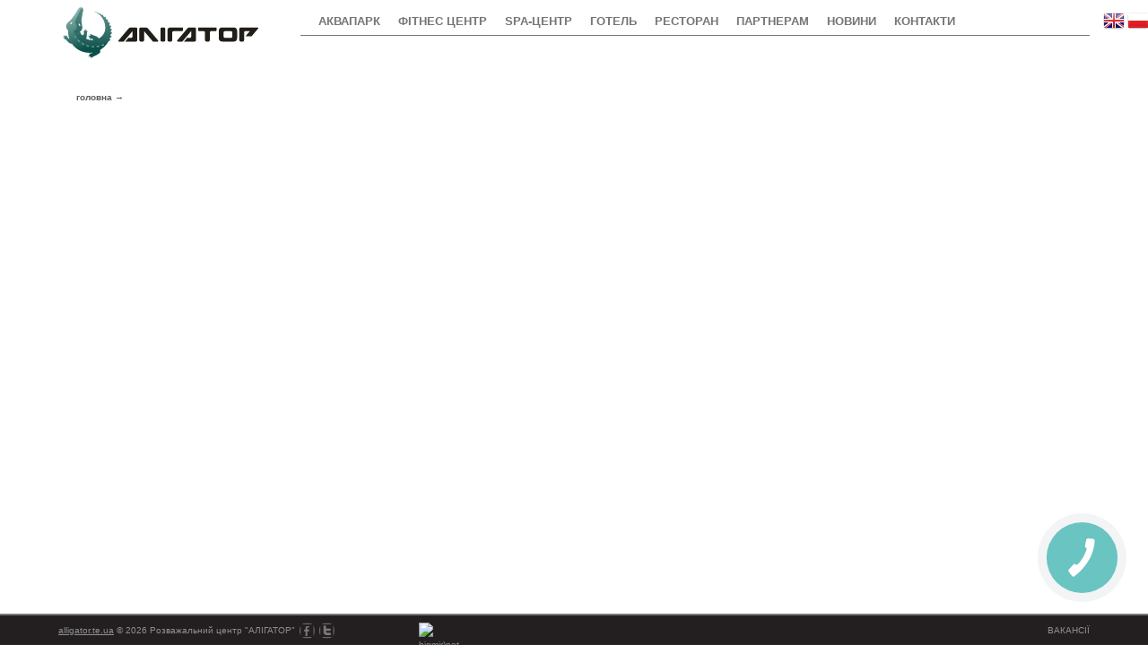

--- FILE ---
content_type: text/html; charset=windows-1251
request_url: https://alligator.te.ua/153
body_size: 3370
content:
<!DOCTYPE html PUBLIC "-//W3C//DTD XHTML 1.0 Strict//EN" "http://www.w3.org/TR/xhtml1/DTD/xhtml1-strict.dtd">
<html xmlns="http://www.w3.org/1999/xhtml">
<head>
	<meta http-equiv="Content-Type" content="text/html; charset=windows-1251">
	<title> | Тернопільський оздоровчий комплекс &quot;Алігатор&quot;</title>
  	<link rel="shortcut icon" href="images/favicon.ico" type="image/x-icon">  
    <link rel="stylesheet" href="style_main3.css" type="text/css" media="screen, projection" />
<link rel="stylesheet" href="customs.css" type="text/css" media="screen, projection" />
			    <script type="text/javascript" src="https://ajax.googleapis.com/ajax/libs/jquery/1.4/jquery.min.js"></script>
        <script>
            !window.jQuery && document.write('<script src="js/jquery-1.4.3.min.js"><\/script>');
        </script>
        <script type="text/javascript" src="photos/fancybox/jquery.mousewheel-3.0.4.pack.js"></script>
        <script type="text/javascript" src="photos/fancybox/jquery.fancybox-1.3.4.pack.js"></script>
        <link rel="stylesheet" type="text/css" href="photos/fancybox/jquery.fancybox-1.3.4.css" media="screen" />
        <script type="text/javascript">
            $(document).ready(function() {      
                $("a[rel=group]").fancybox({
                    'transitionIn'	: 'elastic',
                    'transitionOut'	: 'elastic',
                    'overlayOpacity': 0.8,
                    'overlayColor'  : '#000000',
                    'titlePosition' : 'over',
                    'titleFormat'		: function(title, currentArray, currentIndex, currentOpts) {
                      return '<span id="fancybox-title-over">Фото ' + (currentIndex + 1) + ' з ' + currentArray.length + (title.length ? ' &nbsp; ' + title : '') + '</span>';
                    }
                });
            });
        </script>        
	  
    
	    
     <link rel="stylesheet" type="text/css" href="cssmenustyles.css">
    <script language="javascript" src="cssmenujs.js" type="text/javascript"></script>
    
	<!--[if lte IE 6]><link rel="stylesheet" href="style_ie.css" type="text/css" media="screen, projection" /><![endif]-->



</head>
<body>
<script type="text/javascript">

  var _gaq = _gaq || [];
  _gaq.push(['_setAccount', 'UA-36419338-1']);
  _gaq.push(['_trackPageview']);

  (function() {
    var ga = document.createElement('script'); ga.type = 'text/javascript'; ga.async = true;
    ga.src = ('https:' == document.location.protocol ? 'https://ssl' : 'http://www') + '.google-analytics.com/ga.js';
    var s = document.getElementsByTagName('script')[0]; s.parentNode.insertBefore(ga, s);
  })();

</script>
<div id="wrapper">

 	<div id="header">
		<div id="head">
        	<a href="http://alligator.te.ua"><span class="logo"></span></a>
			<div id="menu">
            	<ul id="menu-h">
                    <li><a href="/1" class="b1"><span>АКВАПАРК</span></a><ul><li><li><a href="120" class="b0">ТАРИФИ</a></li><li><a href="16" class="b0">АКВАБАР</a></li><li><a href="51" class="b0">ДИТЯЧІ ДНІ НАРОДЖЕННЯ</a></li><li><a href="119" class="b0">ПРАВИЛА</a></li><li><a href="205" class="b0">ЯКІСТЬ ВОДИ</a></li><li><a href="37" class="b0">ГАЛЕРЕЯ</a></li></ul></li><li><a href="/3" class="b1"><span>ФІТНЕС ЦЕНТР</span></a><ul><li><li><a href="158" class="b0">ТАРИФИ та РОЗКЛАД</a></li><li><a href="9" class="b0">ТРЕНАЖЕРНИЙ ЗАЛ</a></li><li><a href="249" class="b0">ВАЖКА АТЛЕТИКА</a></li><li><a href="229" class="b0">CROSSFIT</a></li><li><a href="246" class="b0">ГРУПОВІ ПРОГРАМИ BASIC</a></li><li><a href="214" class="b0">ПЛАВАННЯ</a></li><li><a href="188" class="b0">АКВА ФІТНЕС</a></li><li><a href="212" class="b0">Правила Фітнес Центру</a></li></ul></li><li><a href="/26" class="b1"><span>SPA-ЦЕНТР</span></a><ul><li><li><a href="15" class="b0">ХАМАМ</a></li><li><a href="18" class="b0">ІНФРАЧЕРВОНА САУНА</a></li><li><a href="6" class="b0">ФІНСЬКА САУНА</a></li><li><a href="14" class="b0">МАСАЖНИЙ КАБІНЕТ</a></li><li><a href="217" class="b0">Правила SPA зони</a></li></ul></li><li><a href="/4" class="b1"><span>ГОТЕЛЬ</span></a><ul><li><li><a href="77" class="b0">НОМЕРИ ТА ЦІНИ</a></li><li><a href="98" class="b0">БРОНЮВАННЯ</a></li><li><a href="161" class="b0">УМОВИ ПОСЕЛЕННЯ ГРУП</a></li><li><a href="211" class="b0">Правила готелю</a></li></ul></li><li><a href="/5" class="b1"><span>РЕСТОРАН</span></a><ul><li><li><a href="226" class="b0">СНІДАНКИ КОМПЛЕКСУ</a></li><li><a href="94" class="b0">КОМПЛЕКСНІ ОБІДИ ТА ВЕЧЕРІ</a></li><li><a href="160" class="b0">СЕМІНАРИ  / КОНФЕРЕНЦІЇ</a></li><li><a href="195" class="b0">СВЯТКУВАННЯ ВЕСІЛЬ / КОРПОРАТИВІВ / ДНІВ НАРОДЖЕНЬ</a></li></ul></li><li><a href="/272" class="b1"><span>ПАРТНЕРАМ</span></a><ul><li></ul></li><li><a href="/107" class="b1"><span>НОВИНИ</span></a><ul><li><li><a href="152" class="b0">ПОДІЇ</a></li></ul></li><li><a href="/259" class="b1"><span>КОНТАКТИ</span></a><ul><li><li><a href="8" class="b0">ВАКАНСІЇ</a></li></ul></li>              </ul>
              <div class="lang">
          		<a href="?menu=info&id=153&lang=ua"><img src="images/ua.png" width="24" height="24" alt="Укр"  class="lac" /></a>
                <!--<a href="?menu=info&id=153&lang=ru"><img src="images/ru.png" width="24" height="24" alt="Рос" /></a>-->
            	<a href="?menu=info&id=153&lang=en"><img src="images/en.png" width="24" height="24" alt="Eng" /></a>
                <a href="?menu=info&id=153&lang=pl"><img src="images/pl.png" width="24" height="24" alt="Pol" /></a>                
            </div>
          </div><!-- #menu--> 
		</div><!-- #head-->
	</div><!-- #header-->

	<div id="mars">
    <div id="middle">

		<div id="container">  
            <div id="content"style="">   	
				
               <div class="tx"></div><center></center></div><!-- .tx-->                
			</div><!-- #content-->
		</div><!-- #container-->

		<div class="sidebar" id="sideLeft" >
        	
       	  <h2><a href="http://alligator.te.ua">головна</a> &rarr; <h1 class="z1"></h1></h2>    
<div id="m1"><ul id="navmenu-v"></ul></div><!-- .m1 -->           
                 
		</div><!-- .sidebar#sideLeft -->
     
	</div><!-- #middle-->
    </div><!-- #mars-->

</div><!-- #wrapper -->	

<div id="footer">
	<div id="foot">
		<div class="nuzl">
            <span><a href="http://alligator.te.ua">alligator.te.ua</a> &copy; <a href="http://alligator.te.ua?menu=admin" style="font-weight:normal; text-decoration:none;cursor:default; color:#8f8f8f;">2026</a> Розважальний центр "АЛІГАТОР"</span> 
            
            <a href="https://www.facebook.com/alligator.te.ua" target="_blank"><img src="images/s2.gif" width="17" height="18" alt="facebook" /></a>
            <a href="https://twitter.com/Aligatororgua" target="_blank"><img src="images/s3.gif" width="17" height="18" alt="twiter" /></a>
        </div>
        <div class="rat"><!--bigmir)net TOP 100-->
<script type="text/javascript" language="javascript"><!--
bmN=navigator,bmD=document,bmD.cookie='b=b',i=0,bs=[],bm={v:16913422,s:16913422,t:29,c:bmD.cookie?1:0,n:Math.round((Math.random()* 1000000)),w:0};
for(var f=self;f!=f.parent;f=f.parent)bm.w++;
try{if(bmN.plugins&&bmN.mimeTypes.length&&(x=bmN.plugins['Shockwave Flash']))bm.m=parseInt(x.description.replace(/([a-zA-Z]|\s)+/,''));
else for(var f=3;f<20;f++)if(eval('new ActiveXObject("ShockwaveFlash.ShockwaveFlash.'+f+'")'))bm.m=f}catch(e){;}
try{bm.y=bmN.javaEnabled()?1:0}catch(e){;}
try{bmS=screen;bm.v^=bm.d=bmS.colorDepth||bmS.pixelDepth;bm.v^=bm.r=bmS.width}catch(e){;}
r=bmD.referrer.slice(7);if(r&&r.split('/')[0]!=window.location.host){bm.f=escape(r);bm.v^=r.length}
bm.v^=window.location.href.length;for(var x in bm) if(/^[vstcnwmydrf]$/.test(x)) bs[i++]=x+bm[x];
bmD.write('<a href="http://top.bigmir.net/report/16913422/" target="_blank" onClick="img=new Image();img.src="http://www.bigmir.net/?cl=16913422";"><img src="http://c.bigmir.net/?'+bs.join('&')+'"  width="160" height="19" border="0" alt="bigmir)net TOP 100" title="bigmir)net TOP 100"></a>');
//-->
</script>
<noscript>
<a href="http://top.bigmir.net/report/16913422/" target="_blank"><img src="http://c.bigmir.net/?v16913422&s16913422&t29" width="160" height="19" alt="bigmir)net TOP 100" title="bigmir)net TOP 100" border="0" /></a>
</noscript>
<!--bigmir)net TOP 100--></div>
		<div class="nuzr">
        	<span></span> 
        	<span><a href="7" style="text-decoration:none; text-transform:none;"></a></span>
            <span><a href="8" style="text-decoration:none; text-transform:none;">ВАКАНСІЇ</a></span>
          </div><!-- #nuzr -->
	</div><!-- #foot -->
</div><!-- #footer -->

 

<script type="text/javascript">
  (function(d, w, s) {
  var widgetHash = 'w96npais9xr6t06ghd2w', gcw = d.createElement(s); gcw.type = 'text/javascript'; gcw.async = true;
  gcw.src = '//widgets.binotel.com/getcall/widgets/'+ widgetHash +'.js';
  var sn = d.getElementsByTagName(s)[0]; sn.parentNode.insertBefore(gcw, sn);
  })(document, window, 'script');
</script>

</body>
</html>

--- FILE ---
content_type: text/css
request_url: https://alligator.te.ua/style_main3.css
body_size: 2255
content:
* {
	margin: 0;
	padding: 0;
}
html {
	height: 100%;
}
body {
	font: 12px/18px Arial, Tahoma, Verdana, sans-serif;
	height: 100%;
}
a {
	color: #0785be;
	outline: none;
	text-decoration: underline;
}
a:hover {
	text-decoration: none;
	color: #000000;
}
p {
	margin: 0 0 18px
}
img {
	border: none;
}
input {
	vertical-align: middle;
}
#wrapper {
	width: 100%;
	min-width: 1100px;
	min-height: 100%;
	height: auto !important;
	height: 100%;
}
#wrapper_intro {
	width: 100%;
	min-width: 1100px;
	min-height: 100%;
	height: auto !important;
	height: 100%;
	background-color:#231f20;
}

/* Header
-----------------------------------------------------------------------------*/
#header {
	position:fixed;
	top:0;
	left:0;
	width:100%;
	z-index:999;
	min-width:1150px;	
	height: 40px; 
	/*
	background-image:url(images/head_bg.gif);
	background-repeat:repeat-x;
	background-position:top;
	background-color: #ffffff;*/
}
#header_intro {
	height: 90px;
	background-image:url(images/head_bg.gif);
	background-repeat:repeat-x;
	background-position:top;
	background-color: #ffffff;
}
#head {
	height: 40px;
	width: 1150px;
	margin: 0 auto;	
}
#heada {
	height: 90px;
	width: 1150px;
	margin: 30px auto;
}
.logo{
	float:left;
	position:relative;
	margin-left:5px;
	margin-top:8px;
	height:57px;
	width:218px;
	background-image:url(images/logo3.svg);
	background-position:0% 0%;
	background-repeat:no-repeat;
}
.logo1{
	float:left;
	position:relative;
	margin-top:20px;
	margin-left:5px;
	height:45px;
	width:218px;
	background-image:url(images/logo1.gif);
	background-position:0% 0%;
	background-repeat:no-repeat;
}
#menu { 
	float: right;
	position: relative;
	margin-top:0px;	
	height:40px;
	width: 880px;
	-width: 850px;
	background-image:url(images/head_bg.gif);
	background-repeat:repeat-x;
	background-position:0% 100%;
	background-color: #ffffff; 
	z-index:99;
}
#menu-h {
	float: left;
	margin-top: 0px;
/*	margin-left:48px;*/
	z-index: 3;
}
#menu-h ul{
	list-style: none;
	}
#menu-h li{
	float: left;
	min-width: 50px;
	-width: 50px;
	display: block;
	list-style: none;	
	margin-left:5px;
	margin-bottom:5px;
	}
#menu-h li a{
	float: left;
	display:inline;	
	text-decoration: none;
	color:#767576;	
}
#menu-h li a:hover {
	color:#3085d0;
	cursor: hand;
}
#menu-h li a span{	
	min-width: 50px;	
	display: table-cell;
	vertical-align: middle; 	
	padding-left: 20px;
	padding-top:10px;
	padding-bottom:10px;
	font-family: Arial, Helvetica, Tahoma, Geneva, Verdana, Times new roman, Times, serif;
	font-size: 13px;
	font-weight: bold;
	color: #767576;
	text-decoration: none;	
	text-transform:uppercase;
	
	-height:30px;
}
#menu-h li a:hover span{
	color:#3085d0;
	cursor: hand;
}
a.bb0{
	display:inline;
	float: left;
	margin-top:0px;
	margin-left:20px;
	text-decoration: none;
	color:#ffffff;	
	font-size:13px;
}
a.b0:hover{
	color:#3085d0;
}
span.activ{
	color: #FFF;
}

.lang{
	float:left;
	position:absolute;
	margin-top:11px; 
	margin-left:895px; 
	width:105px; 
	height:25px;
}
.lang a:hover img{
	filter: alpha(Opacity=60);
	opacity: 0.6;	
}
.lac {
	display:none;
}

/* Middle
-----------------------------------------------------------------------------*/
#mars {
	float:none;
	position:relative;
	width: 1150px;
	margin: 0 auto;
}
#middle {
	width: 100%;
	padding: 0 0 35px;
	height: 1%;
	position: relative;
}
#middle:after {
	content: '.';
	display: block;
	clear: both;
	visibility: hidden;
	height: 0;
}
#container {
	width: 100%;
	float: left;
	overflow: hidden;	
}

#content {
	margin-top:40px;
	-margin-top:0px;
	padding: 0 0 0 275px;
	color:#464646;
}
#contenta {
	margin-top:120px;
	padding: 0 0 0 310px;
	color:#464646;
}
#content_intro {
	padding: 0 0 0 0px;
}
.tx{
	position:relative;
/*	min-height: 630px; */
	height: auto !important;
	height: 100%;
	padding-left:17px;
	padding-right:15px;
	padding-bottom:10px;
	clear:both;	
	background-color:#FFF;
}
.txa{
	margin-top:10px;
}

.border { border: 2px solid #3085D0; margin-right:5px;  }
.border:hover {border: 2px solid #3085D0;} 
.border-top {border: 2px solid #3085D0;}

.tri {
	float:left;
	position:relative;
	text-align:center;
	width:215px; 
	min-height:140px; 
	margin-top:5px; 
	margin-left:10px; 
	margin-right:10px;	
}
.nrap{
	position:relative;
    float:left;
    width:215px;
    height:116px;
    margin:3px;
	margin-top:0px;
	border:none;
	background-color:#fff;
	border:3px solid #fff;
    overflow:hidden;   
	text-align:center;
}

.mas {
	float:left;
	width:220px;
	min-height:50px;
	margin-left:2px;
	text-align:center;
	color:#000;
	font-weight:normal;
}

/* Sidebar Left
-----------------------------------------------------------------------------*/
#sideLeft {
	position:fixed;
	z-index:999;
	top:100px;
	*margin-left:-1000px;
	-position:relative;
	-float:left;
	-top:0px;
}

#sideLeft h2, #sideLeft h2 b{
	text-transform:lowercase;
	font-family:Arial, Helvetica, sans-serif;
	font-size:10px;
	margin-bottom:10px;
	width:240px;
	color:#615c5d;
	margin-left:20px;
}
#sideLeft h2 a{
	text-decoration:none;
	color:#615c5d;
}
#sideLeft h1{
	text-transform:uppercase;
	font-family:Arial, Helvetica, sans-serif;
	font-size:17px;
	color:#20a400;
	text-align:left;
	width:220px;
	margin-bottom:10px;
	padding-left:20px;
	cursor:default;
	
	*margin-top:10px;
}
#sideLeft h1.z1{
	color:#3085d0;
}
#sideLeft h1.z2{
	color:#a91da2;
}
#sideLeft h1.z3{
	color:#f30069;
}
#sideLeft h1.z4{
	color:#bf8841;
}
#sideLeft h1.z5{
	color:#ff8600;
}
#sideLeft h1.z6{
	color:#20a400;
}

#m1 { 
	float: left;
	position: relative;
	width: 220px;
}

#navmenu-v {
	float: left;
	margin-top: 0px;
/*	margin-left:48px;*/
	z-index: 3;
}
#navmenu-v ul{
	list-style: none;
	}
#navmenu-v li{
	width: 220px;
	display: block;
	list-style: none;
	float: left;	
	margin-top:3px;	
	}
#navmenu-v li a{
	display: block;
	float: left;
	text-decoration: none;
}
#navmenu-v li a span{	
	width: 220px;
	height:33px;	
	display: table-cell;
	vertical-align: middle; 
	padding-left: 20px;
	padding-top:0px;
	padding-bottom:0px;
	font-family:Arial, Helvetica, sans-serif;
	font-size: 13px;
	font-weight: bold;
	color: #000000;
	text-decoration: none;
	
	*display:block;	
	*padding-top:10px;
}
#navmenu-v li a:hover span{
	cursor: hand;
	background-image:url(images/b1.gif);
	background-position:0% 0%;
	background-repeat:repeat-y;
	background-color:#f3f9fd;
}
#navmenu-v li a.bb1 span{	
	width: 220px;
	height:33px;
	display: table-cell;
	vertical-align: middle; 
	padding-left: 20px;
	padding-top:0px;
	padding-bottom:0px;
	font-family:Arial, Helvetica, sans-serif;
	font-size: 13px;
	font-weight: bold;
	color: #000000;
	text-decoration: none;
	
	*padding-top:10px;
}
#navmenu-v li a:hover.bb1 span{
	cursor: hand;
	background-image:url(images/b1.gif);
	background-position:0% 0%;
	background-repeat:repeat-y;
	background-color:#f3f9fd;
}
#navmenu-v li a:hover.bb2 span{
	cursor: hand;
	background-image:url(images/b2.gif);
	background-position:0% 0%;
	background-repeat:repeat-y;
	background-color:#fef2f7;
}
#navmenu-v li a:hover.bb3 span{
	cursor: hand;
	background-image:url(images/b3.gif);
	background-position:0% 0%;
	background-repeat:repeat-y;
	background-color:#fef2f7;
}
#navmenu-v li a:hover.bb4 span{
	cursor: hand;
	background-image:url(images/b4.gif);
	background-position:0% 0%;
	background-repeat:repeat-y;
	background-color:#fef2f7;
}
#navmenu-v li a:hover.bb5 span{
	cursor: hand;
	background-image:url(images/b5.gif);
	background-position:0% 0%;
	background-repeat:repeat-y;
	background-color:#fef2f7;
}
#navmenu-v li a:hover.bb6 span{
	cursor: hand;
	background-image:url(images/b6.gif);
	background-position:0% 0%;
	background-repeat:repeat-y;
	background-color:#e9f6e6;
}


/* Footer
-----------------------------------------------------------------------------*/
#footer {
	position:fixed;
	bottom:0;
	left:0;
	width:100%;
	z-index:999;
	
/*	position: relative; */
	margin: -35px auto 0;
	min-width: 1150px;
	height: 35px;
	background-image:url(images/foot_bg.gif);
	background-repeat:repeat-x;
	background-position:bottom;
	background-color: #231f20;	
}
#footer_intro {
	position: relative;
	margin: -35px auto 0;
	min-width: 1150px;
	height: 35px;
	background-image:url(images/foot_bg.gif);
	background-repeat:repeat-x;
	background-position:bottom;
	background-color: #231f20;	
}
#foot {
	height: 35px;
	width: 1150px;
	margin: 0 auto;
	font-size:10px;
	color:#8f8f8f;
}
#foot a{
	color:#8f8f8f; 
}
.nuzl {
	float:left;
	position:relative;
	-position:relative;
	margin-top:5px;
	width:340px;
	height:20px;
}
.nuzl span{
	float:left;
	margin-top:5px;
}
.nuzl img{
	float:left;
	margin-top:5px;
	margin-left:5px;
	border:none;
}
.rat {
	float:left;
	margin-top:10px;
  margin-left:62px;
	height:20px;
	width:10px;
	text-align:center;	
}
.nuzr {
	float:right;
	position:relative;
	margin-top:10px;
	margin-right:0px;
	height:20px;
	width:560px;	
	text-align:right;
}
.nuzr span{
	margin-left:10px;
}
/* календар */
.panel {
	height: 280px;
	display: none;
	-khtml-border-top-right-radius:10px; 
	-ms-border-top-right-radius:10px; 
	-o-border-top-right-radius:10px; 
	-moz-border-top-right-radius:10px; 
	-webkit-border-top-right-radius:10px; 
	border-top-right-radius:10px;
	-khtml-border-top-left-radius:10px; 
	-ms-border-top-left-radius:10px; 
	-o-border-top-left-radius:10px; 
	-moz-border-top-left-radius:10px; 
	-webkit-border-top-left-radius:10px; 
	border-top-left-radius:10px;
	border:2px #929192 solid;
	border-bottom:none;
	background-color: #242021;
	padding-left:10px;
	padding-right:10px;
}
.slide2 {
	margin: 0;	
	padding: 0;
/*	border-bottom: solid 4px #aaa; */
	background: url(images/caln.png) no-repeat center top;
}
.btn-slide2 {
	background: url(images/caln.png) no-repeat right -50px;
	width: 150px;
	height: 20px;
	padding: 30px 15px 0 0;
	margin: 0 auto;
	display: block;
	font: bold 12px/14px Arial, Helvetica, sans-serif;
	color: #000;
	text-decoration: none;
}
.btn-slide2 {
/*	background: url(caln.png) no-repeat right 15px;
*/	height: 20px;
	padding: 0;
}
.active {
	background-position: right 12px;
}
.active2 {
	background-position: right -45px;
}
.bottom {
    position:absolute;
    bottom:0;
	margin: 35px 30%;
	padding: 0;
	width: 510px;
}

--- FILE ---
content_type: text/css
request_url: https://alligator.te.ua/customs.css
body_size: 112
content:
.br1 {	border-radius: 1px }
.br2 {	border-radius: 2px }
.br3 {	border-radius: 3px }
.br4 {	border-radius: 4px }
.br5 {	border-radius: 5px }
.br6 {	border-radius: 6px }
.br7 {	border-radius: 7px }
.br8 {	border-radius: 8px }
.br9 {	border-radius: 9px }
.br10 {	border-radius: 10px }

img {border-radius: 8px}

--- FILE ---
content_type: text/css
request_url: https://alligator.te.ua/cssmenustyles.css
body_size: 622
content:

ul#menu-h {
	margin: 0;
	border: 0 none;
	padding: 0;
  	list-style: none;
  	height: 50px;
	font: bold 12px/28px Arial, Tahoma, Verdana, sans-serif;
	z-index:9999;	
}

ul#menu-h li  {
	margin: 0;
	border: 0 none;
	padding: 0;
	float: left;
	display: inline;
	list-style: none;
	position: relative;
}

ul#menu-h ul {
	position:relative;
	margin: 0;
	padding: 0;
	width: 200px;
	list-style: none;
	display: none;
	position: absolute;
	top: 40px;
	left: 0;
	z-index:99;	
}

ul#menu-h ul:after {
	clear: both;
	display: block;
	font: 1px/0px serif;
	content: ".";
	height: 0;
	visibility: hidden;
}

ul#menu-h ul li .b0 {
	width: 150px;
	float: left;
	display: block !important;
	display: inline;
	background-image:url(images/mb.gif);
	background-position:10px 10px;
	background-repeat:no-repeat;
	padding-left:25px;
}

ul#menu-h a.b0 {
	padding: 0 10px;
	float: none !important;
	float: left;
	display: block;
	background: #ffffff;
	color: #767576;
	font: 12px/28px Arial, Tahoma, Verdana, sans-serif;
	font-weight:bold;
	text-decoration: none;
	height: auto !important;
	height: 1%;	
	z-index:99999;
}

ul#menu-h a:hover .b0,
ul#menu-h li:hover a.b0,
ul#menu-h li.iehover a.b0 {

}

/* Second Menu */
ul#menu-h li:hover li a .b0,
ul#menu-h li.iehover li a .b0 {
	float: none;
	background: #ffffff;
	color: #000;
	z-index:99999;
}

/* Second Menu Hover */
ul#menu-h li:hover li a:hover,
ul#menu-h li:hover li:hover a,
ul#menu-h li.iehover li a:hover ,
ul#menu-h li.iehover li.iehover a {
	background: #ffffff;
	color: #128edc;
	background-image:url(images/mb.gif);
	background-position:10px 10px;
	background-repeat:no-repeat;
	
}

ul#menu-h ul ul {
	display: none;
	position: absolute;
	top: 0;
	left: 170px;
}

ul#menu-h li:hover ul ul,
ul#menu-h li.iehover ul ul {
	display: none;
}

ul#menu-h li:hover ul,
ul#menu-h ul li:hover ul,
ul#menu-h li.iehover ul,
ul#menu-h ul li.iehover ul {
	display: block;
}

--- FILE ---
content_type: image/svg+xml
request_url: https://alligator.te.ua/images/logo3.svg
body_size: 28150
content:
<svg id="Слой_1" data-name="Слой 1" xmlns="http://www.w3.org/2000/svg" xmlns:xlink="http://www.w3.org/1999/xlink" viewBox="0 0 1624.39 421.75"><defs><style>.cls-1{fill:#211e1a;}.cls-2{fill:url(#Безымянный_градиент_109);}.cls-3,.cls-5,.cls-7{opacity:0.3;}.cls-3{fill:url(#Безымянный_градиент_99);}.cls-4{opacity:0.2;fill:url(#Безымянный_градиент_105);}.cls-5{fill:url(#linear-gradient);}.cls-6{fill:#fff;}.cls-7{fill:url(#linear-gradient-2);}.cls-8{fill:#6a9c91;}</style><linearGradient id="Безымянный_градиент_109" x1="418.93" y1="657.08" x2="273.26" y2="256.83" gradientUnits="userSpaceOnUse"><stop offset="0.2" stop-color="#0a4f49"/><stop offset="1" stop-color="#92bcb4"/></linearGradient><linearGradient id="Безымянный_градиент_99" x1="233.25" y1="413.55" x2="552.72" y2="413.55" gradientUnits="userSpaceOnUse"><stop offset="0.2" stop-color="#0a4f49"/><stop offset="1" stop-color="#6a9c91"/></linearGradient><linearGradient id="Безымянный_градиент_105" x1="209.52" y1="386.08" x2="339.27" y2="338.86" gradientUnits="userSpaceOnUse"><stop offset="0.2" stop-color="#0a4f49"/><stop offset="1" stop-color="#43756e"/></linearGradient><linearGradient id="linear-gradient" x1="282.14" y1="382.43" x2="286.11" y2="404.96" gradientUnits="userSpaceOnUse"><stop offset="0.26" stop-color="#040e0b"/><stop offset="1" stop-color="#07a85e"/></linearGradient><linearGradient id="linear-gradient-2" x1="-493.41" y1="300.38" x2="-489.41" y2="323.02" gradientTransform="matrix(-0.97, -0.26, -0.26, 0.97, -180.83, -48.06)" xlink:href="#linear-gradient"/></defs><path class="cls-1" d="M763.49,429.29V521.9A12.11,12.11,0,0,1,751.6,534H663.37L689,503.71h22.47a12.09,12.09,0,0,0,12.09-12.09V447.19l-45.87,54.16L650.07,534H611.34c-6.68,0-7.5-5.42-1.84-12.1l63.29-74.5,15.4-18.12c5.66-6.67,12.07-12.09,22.34-12.09H751.4a12.1,12.1,0,0,1,12.09,12.1Z" transform="translate(-144.17 -249.68)"/><path class="cls-1" d="M1251.06,429.29V521.9a12.11,12.11,0,0,1-11.89,12.1H1151l25.64-30.28h22.47a12.09,12.09,0,0,0,12.09-12.09V447.19l-45.87,54.16L1137.64,534h-38.73c-6.67,0-7.5-5.42-1.84-12.1l63.29-74.5,15.4-18.12c5.66-6.67,12.07-12.09,22.34-12.09H1239a12.1,12.1,0,0,1,12.09,12.1Z" transform="translate(-144.17 -249.68)"/><path class="cls-1" d="M791.89,417.19h40.87c10.26,0,16.68,5.4,22.33,12.08l78.7,92.62c5.65,6.68,4.83,12.09-1.85,12.09l-38.72,0L819.7,447.19V521.9A12.09,12.09,0,0,1,807.61,534H791.89a12.09,12.09,0,0,1-12.1-12.09V429.28A12.1,12.1,0,0,1,791.89,417.19Z" transform="translate(-144.17 -249.68)"/><path class="cls-1" d="M995.59,447.16v-17.9a12.09,12.09,0,0,0-12.1-12.09H967.77a12.09,12.09,0,0,0-12.09,12.09V504h0v17.91A12.1,12.1,0,0,0,967.77,534h15.72a12.1,12.1,0,0,0,12.1-12.09V447.16Z" transform="translate(-144.17 -249.68)"/><path class="cls-1" d="M1142.13,423.25v18.14a6,6,0,0,1-6,6h-70.38a11.71,11.71,0,0,0-1.19.06,12.08,12.08,0,0,0-10.89,11.57v62.83a11.72,11.72,0,0,1-.24,2.38l0,.14a.43.43,0,0,1,0,.11l-.06.27a12.1,12.1,0,0,1-11.74,9.19h-15.72a12.1,12.1,0,0,1-12.06-11.16c0-.09,0-.18,0-.27s0-.42,0-.63V442.6a25.39,25.39,0,0,1,23.48-25.33,7.3,7.3,0,0,1,.94-.07h97.95A6,6,0,0,1,1142.13,423.25Z" transform="translate(-144.17 -249.68)"/><path class="cls-1" d="M1764.81,429.3l-39.33,46.29-12,14.06h-50.61l1.11-1.35,10.76-12.71,21.81-25.75,2-2.36h-35.78a12.1,12.1,0,0,0-12.1,11.9v62.71A12.08,12.08,0,0,1,1638.63,534h-15.72a12.09,12.09,0,0,1-12.09-12.09V429c0-.25,0-.5,0-.74a12.08,12.08,0,0,1,11.83-11H1763C1769.64,417.21,1770.47,422.62,1764.81,429.3Z" transform="translate(-144.17 -249.68)"/><path class="cls-1" d="M1416.07,417.2H1275.24a6,6,0,0,0-6,6.05v18.14a6,6,0,0,0,6,6h38.81a11.71,11.71,0,0,1,1.19.06,12.09,12.09,0,0,1,10.89,11.56v62.86h0c0,.21,0,.42,0,.63a2.45,2.45,0,0,0,0,.27,12.07,12.07,0,0,0,8.24,10.54h0l.22.07h0l.22.06h0l.21.06h0l.22.06h0c.24.06.49.11.74.15h0l.2,0,.08,0,.17,0h.1l.16,0h.12l.15,0h17.93l.15,0h.12l.16,0h.1l.17,0,.08,0,.2,0h0c.25,0,.5-.09.74-.15h0l.22-.06h0l.21-.06h0l.22-.06h0l.22-.07h0a12.07,12.07,0,0,0,8.24-10.54,2.45,2.45,0,0,0,0-.27c0-.21,0-.42,0-.63h0V459.05a12.09,12.09,0,0,1,10.89-11.56,11.71,11.71,0,0,1,1.19-.06h38a6,6,0,0,0,6-6V423.25A6.05,6.05,0,0,0,1416.07,417.2Z" transform="translate(-144.17 -249.68)"/><path class="cls-1" d="M1562.45,417.18h-92a30.23,30.23,0,0,0-30.23,30.23v56.36A30.23,30.23,0,0,0,1470.49,534h92a30.24,30.24,0,0,0,30.23-30.23V447.41A30.24,30.24,0,0,0,1562.45,417.18Zm-9.72,74.49a12.1,12.1,0,0,1-12.1,12.1H1492.3a12.1,12.1,0,0,1-12.09-12.1V459.51a12.1,12.1,0,0,1,12.09-12.1h48.33a12.1,12.1,0,0,1,12.1,12.1Z" transform="translate(-144.17 -249.68)"/><path class="cls-2" d="M541.27,474.77a20.54,20.54,0,0,0,6.91-5.35,19.32,19.32,0,0,0,4.54-11.26,20.15,20.15,0,0,1-10.26,0c0-.48,0-.95,0-1.43v-.23c0-.74,0-1.51,0-2.25l0,0c0-2.54-.08-5.08-.2-7.64a17.26,17.26,0,0,0,5.44-5.48,16.8,16.8,0,0,0,2.39-11.05,20.12,20.12,0,0,1-9.3,1.05c-.31-2.18-.65-4.36-1-6.54-.13-.76-.28-1.51-.44-2.27h0c-.17-.87-.35-1.73-.53-2.6a18.33,18.33,0,0,0,4-5.72,17.87,17.87,0,0,0,1.07-11.64,20.16,20.16,0,0,1-9,2.41c-.29-.92-.57-1.83-.87-2.74h0c-.31-.94-.63-1.88-.94-2.83-.24-.69-.48-1.4-.74-2.09-.42-1.15-.85-2.3-1.29-3.44a17.68,17.68,0,0,0,3-8.21,17.94,17.94,0,0,0-2.62-11.35,19.44,19.44,0,0,1-7,4.61c-.26-.52-.52-1.06-.79-1.59,0,0,0,0,0,0q-2.22-4.33-4.71-8.5h0c-.18-.3-.36-.62-.56-.92-.06-.1-.12-.19-.17-.29a20.94,20.94,0,0,0,.84-7.72,19.46,19.46,0,0,0-4.68-11.35,22.59,22.59,0,0,1-5,5.79l-.66-.88h0c-1.54-2.08-3.13-4.11-4.79-6.11h0c-.29-.36-.56-.71-.86-1s-.54-.66-.83-1l-.23-.28a18.46,18.46,0,0,0-.24-8.32,17.63,17.63,0,0,0-6.49-9.65,21.22,21.22,0,0,1-4.16,6.32l-.87-.86L488.76,331l-1.6-1.5-.14-.14-.13-.13,0,0-.79-.7a2.89,2.89,0,0,0-.32-.29c-.37-.34-.73-.67-1.1-1-.9-.81-1.81-1.59-2.73-2.38l-.17-.15-.35-.28a18,18,0,0,0-8.87-13.86,23.67,23.67,0,0,1-2.28,5.21l-.45-.32a.13.13,0,0,0-.06-.05l-.91-.64q-.85-.62-1.74-1.2l-.66-.44c-.92-.63-1.85-1.24-2.79-1.85a.42.42,0,0,0-.12-.08s0,0-.05,0l-.91-.6-.66-.4-1.57-1,0,0h0l-.5-.31c-.91-.55-1.82-1.11-2.75-1.65q-3.29-1.94-6.64-3.72c-1.11-.59-2.21-1.16-3.33-1.73l-.06,0c-.92-.48-1.85-.93-2.78-1.37s-1.57-.77-2.37-1.13c-1.15-.54-2.31-1.07-3.48-1.58-.51-.22-1-.45-1.54-.66l-1.08-.47-.33-.13-2.81-1.16L432,295l-3.13-1.21-.17-.06-1-.37-.48-.17-.15-.05s-.05,0-.08,0l-.08,0-2.08-.75-.24-.08c-.68-.25-1.37-.47-2.05-.69l-.28-.1c-1.09-.36-2.19-.72-3.3-1.06l-.37-.12-1.07-.31-1.89-.56-2.61-.75-1.87-.49-1.87-.48-.16,0c-1.19-.3-2.4-.58-3.6-.84h0l-2.14-.47q-1.37-.3-2.73-.57l-2.76-.52-2-.35-2.93-.47-.9-.14c-1.28-.19-2.57-.36-3.85-.52,0,0,0,0,0,0h0l1.44.2c.44,0,.87.12,1.3.19s.71.11,1.07.18,1,.17,1.48.27c.7.13,1.41.27,2.11.42l1.08.23,1.28.29c1.24.3,2.5.62,3.76,1,2.75.76,5.54,1.67,8.35,2.7.59.2,1.16.42,1.74.65s1.33.51,2,.79q1.26.49,2.52,1c.53.22,1.06.46,1.59.7l.89.41,1.44.67h0q.95.44,1.86.9l1,.51c.95.47,1.91,1,2.86,1.51s1.9,1,2.86,1.58c.4.23.82.47,1.24.73l1.6.95c.38.24.76.48,1.15.71.62.39,1.24.77,1.85,1.17l1.91,1.26,2,1.38c.67.47,1.33.95,2,1.44h0c.59.42,1.17.85,1.76,1.3.74.55,1.47,1.11,2.18,1.69h0q1,.75,1.95,1.56c.63.5,1.25,1,1.87,1.56l.08.06a3.76,3.76,0,0,1,.32.28q2.49,2.11,4.9,4.41c.16.14.32.3.48.46.47.44.94.9,1.4,1.35l.91.9,1.17,1.19.68.71c.23.23.47.48.7.73s.44.47.66.71l.2.2c.23.25.47.51.69.77s.6.65.89,1,.63.7.93,1.05l.39.43.44.51h0l1.08,1.27c.22.26.43.53.66.79.41.49.82,1,1.22,1.51l.4.49.08.09h0c.41.51.81,1,1.21,1.55s.67.87,1,1.32l.28.35c.15.22.32.44.49.67s.22.31.35.47c.73,1,1.46,2,2.16,3.07.24.32.47.66.7,1,.11.16.21.32.31.48.47.69.93,1.4,1.39,2.1l.24.37c.11.18.23.37.36.56s.33.53.5.8c.51.8,1,1.6,1.47,2.42s1.05,1.77,1.56,2.68c.25.44.5.88.75,1.34l.09.16c.13.26.28.52.42.78l.8,1.48,1.11,2.14c.44.88.88,1.75,1.3,2.64s.84,1.79,1.25,2.71c.33.71.66,1.44,1,2.16.06.11.11.22.16.33a2.6,2.6,0,0,1,.1.25c.24.54.46,1.07.67,1.62.06.12.11.25.16.37.22.52.44,1.06.64,1.6s.51,1.27.76,1.91a1.27,1.27,0,0,1,.06.18c.09.21.16.42.24.63.18.45.34.9.5,1.36s.26.69.37,1l.18.47c0,.15.1.31.16.47s.21.61.32.92.2.62.31.93.2.58.29.88c0,0,0,0,0,0l.12.35a.75.75,0,0,1,.05.16c.09.23.16.46.23.7s.13.4.19.61a3,3,0,0,0,.14.42c.13.44.27.88.39,1.32l.34,1.13.06.22.06.22c.08.22.14.46.21.7l.21.79v0c.13.47.26,1,.39,1.46,0,.09,0,.17.07.25.15.53.29,1.07.42,1.61s.23.89.34,1.34h0s0,.07,0,.1h0q0,.12.06.27c.05.19.09.39.13.59a2.54,2.54,0,0,1,.1.37c.17.68.33,1.38.49,2.08.23,1,.45,2.05.65,3.08s.43,2.19.63,3.3.34,1.93.49,2.88.25,1.61.36,2.41c0,.1,0,.2,0,.29a1.24,1.24,0,0,1,0,.27c.07.37.12.74.16,1.12l.09.68c.07.55.13,1.09.18,1.63a.13.13,0,0,0,0,.06c.05.49.11,1,.16,1.45.13,1.28.23,2.54.31,3.79.06.88.12,1.78.16,2.66,0,.39,0,.78,0,1.16s0,.77,0,1.16v.18l0,1V417a1.34,1.34,0,0,1,0,.2v1.92c0,.55,0,1.1,0,1.64s0,1.12,0,1.66c0,.36,0,.72,0,1.08,0,.71-.06,1.42-.12,2.11s-.08,1.38-.14,2.06c-.07,1-.16,1.95-.26,2.91-.14,1.28-.29,2.56-.48,3.82-.06.29-.1.59-.14.9l0,.24c0,.11,0,.22-.05.33-.06.43-.13.87-.21,1.3s-.19,1.08-.29,1.62c-.06.33-.12.66-.19,1s-.17.85-.25,1.25c0,0,0,0,0,.06s-.07.33-.11.49c-.08.42-.18.83-.27,1.24s-.23,1-.34,1.5c-.22.85-.43,1.68-.67,2.51q-.18.74-.42,1.47c0,.06,0,.13-.05.19-.16.59-.34,1.18-.52,1.75a.78.78,0,0,1-.05.14c-.09.31-.2.64-.3.95l-.31.93c-.06.17-.11.34-.16.5-.18.53-.38,1.07-.58,1.61l-.06.18c-.14.38-.29.77-.43,1.16s-.27.7-.4,1.05c-.22.58-.46,1.15-.71,1.73l-.16.37c-.57,1.36-1.17,2.7-1.81,4-.19.44-.4.86-.61,1.28s-.34.68-.51,1c-.41.81-.84,1.63-1.28,2.42-.19.37-.4.72-.6,1.08a2.39,2.39,0,0,1-.13.21c0,.09-.1.18-.15.27s-.19.35-.29.52-.28.48-.42.71c-.25.41-.48.82-.74,1.22-.13.24-.28.46-.43.69l-.14.22-.09.15-.06.08a2.82,2.82,0,0,1-.18.29c-.13.22-.27.43-.43.65a9.06,9.06,0,0,1-.49.77,1.77,1.77,0,0,1-.12.17c-.25.4-.54.82-.83,1.23-.14.21-.28.42-.44.62l-.25.38-.28.38c-.16.24-.35.48-.52.73a3.14,3.14,0,0,1-.25.32c-.06.07-.1.14-.15.21-.23.32-.47.64-.71.95l-.38.5-.48.62c-.1.13-.22.26-.33.39a1.66,1.66,0,0,1-.16.21,1.24,1.24,0,0,1-.18.22c-.11.15-.23.29-.35.44s-.4.51-.62.76l-.72.85-.1.11a.87.87,0,0,0-.09.11c-.22.27-.45.54-.68.79a1,1,0,0,1-.13.16c-.52.61-1.07,1.2-1.61,1.79l-.57.61c-.42.45-.84.9-1.28,1.34-.11.12-.21.23-.34.35l-.15.15-1.51,1.49-.16.15c-.39.38-.78.76-1.18,1.13s-.67.62-1,.92l-.38.35-1,.88c-.59.51-1.2,1-1.8,1.53a.28.28,0,0,0-.09.07c-.56.49-1.14,1-1.73,1.42-.25.21-.52.42-.78.62-.47.37-.94.74-1.41,1.07l-.11.08-.63.49-.44.32-.26.19a5.12,5.12,0,0,1-.55.4l-1.27.91,0,0-.65.44-.45.3-.33.23q-2.16,1.45-4.39,2.8c-.6.37-1.21.73-1.83,1.09-1.05.6-2.11,1.2-3.19,1.78-.86.47-1.75.93-2.64,1.38,0,0,0,0,0,0a25,25,0,0,0-7.18-10.27c-11.66-9.81-29.69-14.89-38.3-16.49L377,470c.12.43,2.31,7.54,4.58,11.19-4.43-3.82-14.39-7.33-14.39-7.33s1.37,2.19,3.21,4.86l.32.49.07.1.64.89a52,52,0,0,0,5.35,6.63c.13.13.27.26.4.37s.5.42.73.58l-.33-.17-.22-.09a21.18,21.18,0,0,0-4.77-1.18l-.36,0c-.69-.11-1.42-.2-2.16-.28l-.85-.09c-1-.09-1.94-.17-2.91-.24l-.53,0h-.16l-.32,0-1.06-.06-.62,0L361,485.4l-.59,0h-.19l-1.65,0c-1.83,0-3,0-3,0S366.4,495.15,373,497c-5-.4-16.12.89-16.12.89s13.61,8.86,18.73,8.75c-4.58,1.26-9.77,6-9.77,6l21.16-3c5,3.15,12.17,11.34,12.65,11.89l0,0a107.06,107.06,0,0,1-62.34-11.23v0s0,0,0,0c6-11.24,6.94-36.22,6.43-44.39L349.61,445s-5.15,4-7.51,7.13c2-5,2.66-14.9,2.66-14.9s-7.21,9.5-8.34,13.37c1-4.77-2.55-20.74-2.55-20.74s-5.23,12.24-5.35,18.65c-.69-4.61-3.81-14.16-3.81-14.16s-4,14.59-2.88,19.18c-.12-.24-.25-.46-.38-.7a12.55,12.55,0,0,0-.71-1.08c-.06-.1-.13-.18-.2-.28l-.51-.66c-.34-.43-.71-.82-1.07-1.21l-.54-.56-.53-.51a2.77,2.77,0,0,0-.25-.24l-.23-.22-.26-.24-.45-.4-.27-.23c-.25-.19-.46-.37-.63-.51l-.25-.19-.14-.11,0,0,6.42,18.2c-1.42,5.51-7.36,14-7.36,14A22.67,22.67,0,0,0,304.09,483l0,0a110.88,110.88,0,0,1-17.67-30.89c-.08-.18-.15-.35-.21-.53h0s0,0,0,0h0l.05,0h0l.07-.05.24-.14.33-.2c.24-.15.52-.33.87-.57l.35-.24a27,27,0,0,0,2.38-1.77c.15-.11.3-.24.46-.37l.47-.4c.22-.19.45-.39.67-.6.69-.59,1.4-1.29,2.15-2.05.22-.24.46-.48.68-.73s.31-.33.45-.49l.46-.53q.81-.94,1.65-2l.61-.84a.91.91,0,0,0,.11-.16c.18-.24.34-.49.51-.75s.35-.51.52-.79.4-.63.6-.95.51-.87.76-1.34c.16-.28.31-.55.45-.84s.21-.4.3-.6l.3-.6c.27-.57.54-1.17.79-1.78.15-.35.29-.7.42-1.06l.12-.32c.18-.47.34-.95.5-1.43s.33-1,.47-1.54.24-.83.34-1.26c.21-.82.39-1.68.55-2.55.07-.31.12-.62.17-.93.08-.5.15-1,.21-1.51,0-.27.07-.54.09-.83s.05-.48.08-.72,0-.33,0-.5c.09-1.17.14-2.38.14-3.62s-.06-2.81-.18-4.28c-.06-.44-.2-1.33-.4-2.58-.06-.42-.15-.87-.23-1.36a.17.17,0,0,1,0-.08q-.09-.5-.18-1.05c-.37-2.18-.84-4.93-1.34-8.06-.08-.56-.18-1.14-.28-1.74-.14-.89-.28-1.79-.43-2.73,0,0,0-.07,0-.1-.13-.9-.27-1.82-.41-2.77-.1-.64-.2-1.3-.29-2-.06-.46-.12-.94-.2-1.42-.14-1-.27-2-.4-3l-.22-1.64c-.09-.7-.18-1.42-.26-2.12-.12-1-.24-1.95-.34-2.92a2,2,0,0,1,0-.24c-.08-.71-.16-1.41-.23-2.12-.22-2.11-.42-4.21-.57-6.27,0-.47-.07-.93-.1-1.39s-.05-.81-.08-1.22,0-.82-.07-1.21c-.05-.81-.09-1.6-.12-2.38,0-.29,0-.57,0-.83s0-.65,0-1,0-.85,0-1.27c0-1.23,0-2.42,0-3.57q0-.56,0-1.11c0-.17,0-.34,0-.51,0-.4,0-.79.06-1.18s.08-1,.12-1.48c.14-1.53.31-3.16.51-4.86,3.15-26.19,13.36-69.72,13.36-69.72s.89-5.88.33-9c0-.22-.08-.44-.13-.66s0-.17-.06-.27-.12-.5-.19-.74c-.11-.44-.24-.87-.39-1.3-.05-.15-.1-.3-.16-.45s0,0,0,0v0l0-.11c-.15-.38-.31-.77-.48-1.15-.05-.13-.11-.25-.17-.38-.24-.5-.5-1-.77-1.49l-.59-1c-.18-.27-.35-.53-.54-.79s-.19-.27-.3-.41-.37-.5-.56-.74-.3-.37-.46-.55l-.24-.26c0-.13,0-.27,0-.39a6.68,6.68,0,0,0-.27-1.09,2.64,2.64,0,0,0-.14-.48l-.18-.49a11.94,11.94,0,0,0-.68-1.39,8.79,8.79,0,0,0-1.07-1.51,11.22,11.22,0,0,0-2.85-2.38,8.14,8.14,0,0,0-.77-.41,9,9,0,0,0-.84-.38l-.26-.09-.45-.15a11.29,11.29,0,0,0-9.62,1.33,24.13,24.13,0,0,0-3.37.31A22,22,0,0,0,271.6,264.4l-.12.24a.43.43,0,0,0,0,.07c-2.8,5.37-42.22,80.26-83.34,110.68l-.22.16c-11.12,10.31-18.17,24.8-15.33,40.55A42.75,42.75,0,0,0,189,442.63c-.1,1.39-.22,2.8-.28,4.21a168.5,168.5,0,0,0,2.54,37.42q1.13,6.24,2.72,12.28a163.39,163.39,0,0,0,4.85,15.66c-4.18-1.37-8.78-4.53-13.39-10.81l-9.52-20s-1,6.34.5,10.88a22.7,22.7,0,0,0-5-4.87l-.3-.22a144.55,144.55,0,0,0-12.68-8.47c.23.47,5.28,10.37,8.37,14.6a35,35,0,0,0-6.34-4.57,125.23,125.23,0,0,0-13.26-6.68c.18.32,2.57,4.06,5.52,8.2,1.74,2.47,3.7,5.08,5.51,7.19.58.69,1.16,1.32,1.7,1.87a14.2,14.2,0,0,0,2,1.79,25.16,25.16,0,0,0-5.27-1.91c-5.27-1.46-11.95-2.58-12.49-2.67.51.45,8.76,7.71,14.32,10.22-4.5-.75-12-.1-12-.1l23.91,10.51c6.24,7.12,18,24.71,33.07,30.91a26.06,26.06,0,0,0,15.39,2.67c37,53.26,103.29,83.86,172.5,73.9a30.83,30.83,0,0,1-5.7,6.42L364.27,630s5.61,4.26,10.29,5.1c-5.14.39-17.79,10.42-17.79,10.42s11,.28,16-.55c-6.37,2.49-16.06,13.15-16.06,13.15s17.74-1.55,22-4.49c-3.33,2.79-9.37,14.82-9.37,14.82s9.5-4.32,13.6-8.47c-2,4-3.46,11.46-3.46,11.46s13.14-11.28,18.29-13.82c3.82-1.9,24.5-10.63,40.39-20.36,3.07-1.88,6-3.81,8.54-5.72l.21-.15c.3-.24.62-.47.9-.7a5.37,5.37,0,0,0,.45-.35A21.43,21.43,0,0,0,456,614.88a18.91,18.91,0,0,0-2.7-10.93s0,0,0-.05l.29-.18.08,0c43.64-27.71,65.15-63.26,70.25-72.51l.22-.41c.07-.13.15-.26.21-.39a.47.47,0,0,0,.05-.1c.1-.2.2-.4.32-.6a.09.09,0,0,1,0-.07c.2-.38.32-.61.35-.68h0a.3.3,0,0,0,0-.08,20.73,20.73,0,0,0,8.31-2.33,19.94,19.94,0,0,0,8.65-8.69,19.49,19.49,0,0,1-10.26-4.47c.41-1.1.83-2.19,1.22-3.3.21-.59.41-1.17.61-1.76s.39-1.18.59-1.77.41-1.26.6-1.89c.06-.18.12-.38.19-.57l.45-1.53a20.62,20.62,0,0,0,7.83-3.63,19.59,19.59,0,0,0,7.07-9.94,19.65,19.65,0,0,1-10.87-2.79Q540.57,480.53,541.27,474.77Z" transform="translate(-144.17 -249.68)"/><path class="cls-3" d="M541.27,474.77a20.54,20.54,0,0,0,6.91-5.35,19.32,19.32,0,0,0,4.54-11.26,20.15,20.15,0,0,1-10.26,0c0-.48,0-.95,0-1.43v-.23c0-.74,0-1.51,0-2.25l0,0c0-2.54-.08-5.08-.2-7.64a17.26,17.26,0,0,0,5.44-5.48,16.8,16.8,0,0,0,2.39-11.05,20.12,20.12,0,0,1-9.3,1.05c-.31-2.18-.65-4.36-1-6.54-.13-.76-.28-1.51-.44-2.27h0c-.17-.87-.35-1.73-.53-2.6a18.33,18.33,0,0,0,4-5.72,17.87,17.87,0,0,0,1.07-11.64,20.16,20.16,0,0,1-9,2.41c-.29-.92-.57-1.83-.87-2.74h0c-.31-.94-.63-1.88-.94-2.83-.24-.69-.48-1.4-.74-2.09-.42-1.15-.85-2.3-1.29-3.44a17.68,17.68,0,0,0,3-8.21,17.94,17.94,0,0,0-2.62-11.35,19.44,19.44,0,0,1-7,4.61c-.27-.52-.52-1.06-.79-1.59,0,0,0,0,0,0q-2.22-4.33-4.71-8.5h0c-.18-.3-.36-.62-.56-.92-.06-.1-.12-.19-.17-.29a20.94,20.94,0,0,0,.84-7.72,19.46,19.46,0,0,0-4.68-11.35,22.79,22.79,0,0,1-5,5.79l-.66-.88h0c-1.54-2.08-3.13-4.11-4.79-6.11h0c-.29-.36-.56-.71-.86-1l-.58-.71s0,0,0,0l-.18-.22-.14-.16-.15-.18a18.42,18.42,0,0,0-.24-8.31,17.63,17.63,0,0,0-6.49-9.65,21.21,21.21,0,0,1-4.15,6.31l-.3-.29-.58-.56L488.76,331c-.54-.49-1.06-1-1.6-1.5l-.14-.14-.13-.13,0,0-.79-.7a2.89,2.89,0,0,0-.32-.29c-.37-.34-.73-.67-1.1-1-.2-.2-.4-.37-.6-.55-.71-.63-1.41-1.23-2.13-1.83l-.17-.15-.35-.28a18,18,0,0,0-8.87-13.86,23.67,23.67,0,0,1-2.28,5.21l-.45-.32a.13.13,0,0,0-.06-.05l-.91-.64c-.57-.41-1.16-.81-1.74-1.2l-.66-.44-.75-.51c-.67-.46-1.36-.9-2-1.34a.42.42,0,0,0-.12-.08s0,0-.05,0l-.91-.6-.66-.4-1.57-1,0,0-.37-.22-.14-.08-1.37-.84-1.38-.81c-1.1-.65-2.19-1.29-3.3-1.9-.66-.37-1.32-.74-2-1.1-.44-.24-.89-.49-1.35-.72-1.11-.59-2.21-1.16-3.33-1.73l-.06,0c-.92-.48-1.85-.93-2.78-1.37s-1.57-.77-2.37-1.13l-1.48-.67c-1.17-.53-2.35-1.06-3.54-1.57l-1.08-.47-.33-.13-2.81-1.16L432,295l-3.13-1.21-.17-.06-1-.37-.48-.17-.15-.05s-.05,0-.08,0l-.08,0-.06,0c-.67-.25-1.35-.49-2-.72l-.24-.08c-.68-.25-1.37-.47-2.05-.69l-.28-.1c-1.09-.36-2.19-.72-3.3-1.06l-.37-.12-1.07-.31-1.89-.56-2.61-.75-1.87-.49-1.87-.48-.16,0c-1.19-.3-2.4-.58-3.6-.84h0l-2.14-.47q-1.37-.3-2.73-.57l-2.76-.52-2-.35-2.93-.47-.9-.14c-1.28-.19-2.57-.36-3.85-.52,0,0,0,0,0,0h0l1.44.2c.44,0,.86.12,1.3.19s.71.11,1.07.18,1,.17,1.48.27c.7.13,1.41.27,2.11.42l1.08.23,1.28.29c1.24.3,2.5.62,3.75,1,2.76.76,5.55,1.67,8.36,2.7.59.2,1.16.42,1.74.65s1.33.51,2,.79q1.26.49,2.52,1c.53.22,1.06.46,1.59.7l.89.41,1.44.67h0c.62.28,1.24.59,1.86.9l1,.51c.95.47,1.91,1,2.86,1.51s1.9,1,2.85,1.58c.41.23.83.47,1.25.73l1.6.95c.38.24.76.48,1.15.71.62.39,1.24.77,1.85,1.17l1.91,1.26,2,1.38c.67.47,1.33.95,2,1.44h0c.59.42,1.17.85,1.76,1.3.74.55,1.47,1.11,2.18,1.69h0q1,.75,1.95,1.56c.63.5,1.25,1,1.87,1.56l.07.06h0l.33.27q2.49,2.11,4.9,4.41c.16.14.32.3.48.46.47.44.94.9,1.4,1.35l.91.9,1.17,1.19.68.71c.23.23.47.48.7.73s.44.47.65.71l.21.2c.23.25.47.51.69.77s.6.65.89,1,.63.7.93,1.05l.39.43.34.41.1.1h0l1.08,1.27c.22.26.43.53.66.79.41.49.82,1,1.22,1.51l.4.49.08.09h0c.41.51.81,1,1.21,1.55s.67.87,1,1.32l.28.35c.15.22.32.44.49.67s.22.31.35.47c.73,1,1.46,2,2.16,3.07.24.32.47.66.7,1,.11.16.21.32.31.48.47.69.93,1.4,1.39,2.1l.24.37c.11.18.23.37.36.56s.33.53.5.8c.51.8,1,1.6,1.47,2.42s1.05,1.77,1.56,2.68c.25.44.5.88.75,1.34l.09.16c.13.26.28.52.42.78l.8,1.48,1.1,2.14h0c.44.88.88,1.75,1.3,2.64q1.23,2.54,2.37,5.18v0a2.6,2.6,0,0,1,.1.25c.23.53.46,1.06.67,1.62.06.12.11.25.16.37.22.52.44,1.06.64,1.6s.51,1.27.76,1.91a1.27,1.27,0,0,1,.06.18c.09.21.16.42.24.63.18.45.34.9.5,1.36s.26.69.37,1c.06.16.11.31.18.47s.1.31.16.47.15.47.23.71c.24.67.46,1.34.69,2,0,0,0,0,0,0l.12.35a.75.75,0,0,1,.05.16c.06.16.12.34.18.51l.24.8a3,3,0,0,0,.14.42,1.33,1.33,0,0,0,0,.19c.12.37.23.75.34,1.13l.34,1.13.06.22.06.22c.08.22.14.46.21.7l.21.79v0c.13.47.26,1,.39,1.46,0,.09,0,.17.07.25.15.53.29,1.07.42,1.61.05.19.09.39.14.59s.14.5.2.75h0s0,.07,0,.1.05.18.07.28.09.39.13.59a2.54,2.54,0,0,1,.1.37c.17.68.33,1.38.49,2.08.23,1,.45,2.05.65,3.08l0,.12q.33,1.59.6,3.18c.18,1,.34,1.93.49,2.88s.25,1.61.36,2.41c0,.1,0,.2,0,.29a1.24,1.24,0,0,1,0,.27c.06.37.12.74.16,1.12l.09.68c.07.55.13,1.09.18,1.63a.13.13,0,0,0,0,.06c0,.14,0,.28.05.42,0,.35.08.7.11,1,.13,1.28.23,2.54.31,3.79.06.88.12,1.78.16,2.66,0,.39,0,.78,0,1.16s0,.61,0,.91c0,.5,0,1,0,1.47V417a1.34,1.34,0,0,1,0,.2v1.92c0,.55,0,1.1,0,1.64s0,1.12,0,1.66c0,.36,0,.72,0,1.08,0,.71-.06,1.42-.12,2.11s-.08,1.38-.14,2.06c-.07,1-.16,1.95-.26,2.91-.14,1.28-.29,2.56-.48,3.82-.06.29-.1.59-.14.9l0,.24c0,.11,0,.22-.05.33l-.06.33c0,.32-.09.65-.15,1-.1.54-.19,1.08-.29,1.62-.06.33-.12.66-.19,1s-.17.85-.25,1.25c0,0,0,0,0,.06s-.07.33-.11.49c-.08.42-.18.83-.27,1.24s-.23,1-.35,1.5c-.21.85-.42,1.68-.66,2.51-.12.49-.27,1-.42,1.47,0,.06,0,.13-.05.19-.16.59-.34,1.18-.52,1.75a.78.78,0,0,1-.05.14c-.09.31-.2.64-.3.95-.15.47-.3.95-.47,1.43s-.38,1.07-.58,1.61l-.06.18c-.14.38-.29.77-.43,1.16s-.27.7-.4,1.05c-.22.58-.46,1.15-.71,1.73l-.16.37c-.57,1.36-1.17,2.7-1.81,4-.19.44-.4.86-.61,1.28s-.34.68-.51,1c-.41.81-.84,1.63-1.28,2.42-.19.37-.4.72-.6,1.08l-.28.48c-.09.18-.19.35-.29.52s-.28.48-.42.71c-.25.41-.48.82-.74,1.22-.13.24-.28.46-.43.69l-.14.22-.09.15c-.07.13-.16.25-.24.37s-.27.43-.43.65a9.06,9.06,0,0,1-.49.77,1.77,1.77,0,0,1-.12.17c-.26.4-.54.82-.83,1.23s-.46.67-.69,1l-.28.38c-.16.24-.35.48-.52.73a3.14,3.14,0,0,1-.25.32c-.06.07-.1.14-.15.21-.22.32-.46.64-.71.95l-.38.5-.48.62a7.11,7.11,0,0,1-.49.6,1.24,1.24,0,0,1-.18.22c-.11.15-.23.29-.35.44s-.4.51-.62.76-.47.57-.72.85l-.1.11a.87.87,0,0,0-.09.11,10.13,10.13,0,0,1-.68.79,1,1,0,0,1-.13.16c-.52.61-1.07,1.2-1.61,1.79l-.57.61c-.42.45-.84.9-1.28,1.34-.11.12-.21.23-.34.35l-.15.15-1.51,1.49-.16.15c-.39.38-.78.76-1.18,1.13s-.67.62-1,.92l-.38.35-1,.88c-.59.51-1.2,1-1.8,1.53a.28.28,0,0,0-.09.07c-.56.49-1.14,1-1.73,1.42-.25.21-.52.42-.78.62-.47.37-.94.74-1.41,1.07l-.11.08-.63.49-.44.32-.26.19a5.12,5.12,0,0,1-.55.4l-1.27.91,0,0-.65.44-.29.18-.16.12a4,4,0,0,1-.34.23q-2.15,1.45-4.38,2.8c-.6.37-1.22.73-1.83,1.09-1.05.6-2.11,1.2-3.19,1.78q-1.31.71-2.64,1.38s0,0,0,0a25,25,0,0,0-7.18-10.27c-11.66-9.81-29.69-14.89-38.3-16.49L377,470c.12.43,2.31,7.54,4.58,11.19-4.43-3.82-14.39-7.33-14.39-7.33s1.37,2.19,3.2,4.86l.33.49.07.1.64.89a52,52,0,0,0,5.35,6.63c.13.13.27.26.4.37s.5.42.73.58l-.33-.17-.22-.09a21.18,21.18,0,0,0-4.77-1.18l-.36,0c-.69-.11-1.42-.2-2.16-.28l-.85-.09c-1-.09-1.94-.17-2.91-.24l-.53,0h-.16l-.32,0-1.06-.06-.62,0L361,485.4l-.59,0h-.19l-1.65,0c-1.83,0-3,0-3,0S366.4,495.15,373,497c-5-.4-16.12.89-16.12.89s13.61,8.86,18.72,8.75c-4.57,1.26-9.76,6-9.76,6l21.16-3c5,3.15,12.17,11.34,12.65,11.89l0,0a107.06,107.06,0,0,1-62.34-11.23v0s0,0,0,0c6-11.24,6.93-36.22,6.43-44.39L349.61,445s-5.15,4-7.51,7.13c2-5,2.66-14.9,2.66-14.9s-7.21,9.5-8.34,13.37c1-4.77-2.55-20.74-2.55-20.74s-5.23,12.24-5.35,18.65c-.69-4.61-3.81-14.16-3.81-14.16s-4,14.59-2.88,19.18c-.12-.24-.25-.46-.38-.7a12.55,12.55,0,0,0-.71-1.08c-.06-.1-.13-.18-.2-.28l-.51-.66c-.34-.43-.71-.82-1.07-1.21l-.54-.56-.53-.51a2.77,2.77,0,0,0-.25-.24l-.23-.22a2.91,2.91,0,0,0-.27-.24l-.44-.4-.27-.23-.63-.51-.25-.19-.14-.11,0,0,6.42,18.2c-1.42,5.51-7.36,14-7.36,14A22.67,22.67,0,0,0,304.09,483l0,0a110.88,110.88,0,0,1-17.67-30.89c-.08-.18-.15-.35-.21-.53h0s0,0,0,0h0l.05,0h0l.07-.05.24-.14.33-.2c.23-.15.52-.33.87-.57l.35-.24a27,27,0,0,0,2.38-1.77c.15-.11.3-.24.46-.37l.47-.4c.22-.19.45-.39.67-.6.69-.59,1.4-1.29,2.15-2.05.22-.24.46-.48.68-.73l.45-.49.46-.53q.81-.94,1.65-2l.61-.84a.91.91,0,0,0,.11-.16c.18-.24.34-.49.51-.75s.35-.51.52-.79.4-.63.6-.95.51-.87.76-1.34c.16-.28.31-.55.45-.84s.21-.4.3-.6l.3-.6c.27-.57.54-1.17.79-1.78.15-.35.29-.7.42-1.06l.12-.32c.18-.47.34-.95.5-1.43s.33-1,.47-1.54.24-.83.34-1.26c.21-.82.39-1.68.55-2.55.06-.31.12-.62.17-.93.08-.5.15-1,.21-1.51,0-.27.07-.54.09-.83s.05-.48.07-.72a4.23,4.23,0,0,0,.05-.5c.09-1.17.14-2.38.14-3.62s-.06-2.81-.19-4.28c0-.44-.19-1.33-.39-2.58-.06-.42-.15-.87-.23-1.36a.17.17,0,0,1,0-.08q-.09-.5-.18-1.05c-.37-2.18-.84-4.93-1.34-8.06-.08-.56-.19-1.14-.28-1.74-.14-.89-.28-1.79-.43-2.73,0,0,0-.07,0-.1-.13-.9-.27-1.82-.42-2.77-.09-.64-.19-1.3-.28-2-.06-.46-.12-.94-.2-1.42-.14-1-.27-2-.4-3l-.22-1.64c-.09-.7-.18-1.42-.26-2.12-.12-1-.24-1.95-.34-2.92a2,2,0,0,1,0-.24c-.08-.71-.16-1.41-.23-2.12-.22-2.11-.42-4.21-.57-6.27,0-.47-.07-.93-.1-1.39s-.05-.81-.08-1.22,0-.82-.07-1.21c-.05-.81-.09-1.6-.12-2.38,0-.29,0-.57,0-.83s0-.65,0-1,0-.85,0-1.27c0-1.23,0-2.42,0-3.57q0-.56,0-1.11c0-.17,0-.34,0-.51,0-.4,0-.79.06-1.18s.08-1,.12-1.48c.14-1.53.31-3.16.51-4.86,3.15-26.19,13.36-69.72,13.36-69.72s.89-5.88.33-9c0-.22-.08-.44-.13-.66s0-.17-.06-.27-.12-.5-.19-.74c-.11-.44-.24-.87-.39-1.3-.05-.15-.1-.3-.16-.45s0,0,0,0v0l0-.11c-.15-.38-.31-.77-.48-1.15a3.26,3.26,0,0,0-.18-.38c-.23-.5-.49-1-.76-1.49l-.59-1c-.18-.27-.35-.53-.54-.79s-.19-.27-.3-.41-.37-.5-.56-.74-.3-.37-.46-.55l-.24-.26c0-.13,0-.27,0-.39a6.68,6.68,0,0,0-.27-1.09,2.64,2.64,0,0,0-.14-.48l-.18-.49a11.94,11.94,0,0,0-.68-1.39c-4.85,3.05-9.55,6.31-14.06,9.81-15.36,29-44,91.11-47.88,111.17l.2.38-.22.1A42.34,42.34,0,0,1,260.45,409a43,43,0,0,1-27.2,39.69c.12.45.25.89.41,1.33a167.3,167.3,0,0,0,11.78,28.28l0,.07a171,171,0,0,0,15.23,23.82q4.32,5.69,9.11,11c1.72,1.91,3.49,3.78,5.29,5.61q3.54,3.6,7.28,7c1.75,1.61,3.55,3.16,5.37,4.67.91.76,1.83,1.51,2.74,2.25A177.35,177.35,0,0,0,337,559.58h0c1.11.44,2.25.86,3.38,1.28,1.67.62,3.33,1.2,5,1.76a180.37,180.37,0,0,0,44.49,8.86q6.51.48,13.13.47c5.3,0,10.6-.22,15.86-.65.9-.07,1.81-.14,2.71-.23l2.59-.26a199.75,199.75,0,0,0,19.95-3.21l.83-.19,1.87-.41.85-.2q5.91-1.35,11.7-3.07c.9-.27,1.8-.53,2.69-.82l.23-.07,2.94-1c1.06-.34,2.11-.7,3.15-1.06,3.5-1.23,7-2.55,10.38-4l2.19-.94c.77-.32,1.53-.65,2.29-1,1.1-.49,2.2-1,3.3-1.5A176.23,176.23,0,0,0,525,528.93s0,0,0-.08a20.77,20.77,0,0,0,8.31-2.33,19.94,19.94,0,0,0,8.65-8.69,19.49,19.49,0,0,1-10.26-4.47c.41-1.1.83-2.19,1.22-3.3.21-.59.41-1.17.61-1.76s.39-1.18.59-1.77.41-1.26.6-1.89c.06-.18.12-.38.19-.57l.45-1.53a20.62,20.62,0,0,0,7.83-3.63,19.59,19.59,0,0,0,7.07-9.94,19.65,19.65,0,0,1-10.87-2.79Q540.57,480.53,541.27,474.77Z" transform="translate(-144.17 -249.68)"/><path class="cls-4" d="M307.25,255.13a13.93,13.93,0,0,1,.67,1.4l.18.48a1.83,1.83,0,0,1,.14.47,9.12,9.12,0,0,1,.27,1.09,2.6,2.6,0,0,1,0,.4,21,21,0,0,1,5.09,10.33c.56,3.09-.33,9-.33,9S303.09,321.8,299.94,348c-.2,1.7-.37,3.33-.51,4.86-1.71,18.47,5.62,55.5,6,59.31,2.38,28.2-19.3,39.41-19.28,39.46s.13.35.2.53A45.2,45.2,0,0,1,233.65,450l-1.21-1,.81-.32a43,43,0,0,0,27.2-39.7,42.41,42.41,0,0,0-15.17-32.44l.22-.09-.2-.38c3.92-20.06,32.52-82.19,47.88-111.18" transform="translate(-144.17 -249.68)"/><path class="cls-5" d="M290.48,402.41a5.59,5.59,0,0,1-1.27,1.41,4.54,4.54,0,0,1-2.22,1c-4,.62-8.58-3.83-10.16-10a15.82,15.82,0,0,1-.52-4.87c0-.11,0-.21,0-.32,0-.43.09-.85.15-1.25,0,0,0-.08,0-.12a8.51,8.51,0,0,1,1.6-3.75,6.06,6.06,0,0,1,.47-.54,4.82,4.82,0,0,1,2.68-1.4c4-.64,8.57,3.83,10.17,10C292.43,396.47,292,400.12,290.48,402.41Z" transform="translate(-144.17 -249.68)"/><path class="cls-6" d="M289.71,403.16a4.09,4.09,0,0,1-.5.66,4.54,4.54,0,0,1-2.22,1c-4,.62-8.58-3.83-10.16-10a15.82,15.82,0,0,1-.52-4.87c0-.11,0-.21,0-.32,0-.43.09-.85.15-1.25,0,0,0-.08,0-.12a8.51,8.51,0,0,1,1.6-3.75,2.69,2.69,0,0,1,1.09-.42c3.45-.54,7.76,5.17,9.65,12.73A27.5,27.5,0,0,1,289.71,403.16Z" transform="translate(-144.17 -249.68)"/><path class="cls-7" d="M205.51,386.29a5.65,5.65,0,0,0,.85,1.68,4.44,4.44,0,0,0,1.89,1.5c3.72,1.62,9.3-1.55,12.46-7.09a16.21,16.21,0,0,0,1.79-4.57c0-.11,0-.2.06-.31a11.76,11.76,0,0,0,.18-1.25.5.5,0,0,0,0-.12,8.38,8.38,0,0,0-.56-4,5.38,5.38,0,0,0-.31-.64,4.69,4.69,0,0,0-2.22-2c-3.72-1.62-9.3,1.55-12.46,7.08C205.2,380.06,204.66,383.69,205.51,386.29Z" transform="translate(-144.17 -249.68)"/><path class="cls-6" d="M206.06,387.2a4.73,4.73,0,0,0,.3.77,4.44,4.44,0,0,0,1.89,1.5c3.72,1.62,9.3-1.55,12.46-7.09a16.21,16.21,0,0,0,1.79-4.57c0-.11,0-.2.06-.31a11.76,11.76,0,0,0,.18-1.25.5.5,0,0,0,0-.12,8.38,8.38,0,0,0-.56-4,2.77,2.77,0,0,0-.94-.68c-3.19-1.38-8.87,3.06-12.69,9.89A28.19,28.19,0,0,0,206.06,387.2Z" transform="translate(-144.17 -249.68)"/><path class="cls-8" d="M260.7,502.21a14.86,14.86,0,0,1-15.41.84,27.58,27.58,0,0,1,.18-24.66A171,171,0,0,0,260.7,502.21Z" transform="translate(-144.17 -249.68)"/><path class="cls-8" d="M290.5,532.72a14.52,14.52,0,0,1-7.5,4.49,14.93,14.93,0,0,1-7.25-.06A27.87,27.87,0,0,1,270,526a27.28,27.28,0,0,1-.17-12.85A172.87,172.87,0,0,0,290.5,532.72Z" transform="translate(-144.17 -249.68)"/><path class="cls-8" d="M324.85,554.45a14.23,14.23,0,0,1-6.26,6,14.78,14.78,0,0,1-7.07,1.53,28.16,28.16,0,0,1-8.19-9.58A27.44,27.44,0,0,1,300.16,540,176.25,176.25,0,0,0,324.85,554.45Z" transform="translate(-144.17 -249.68)"/><path class="cls-8" d="M364.57,568a13.77,13.77,0,0,1-4.52,7.33,14.42,14.42,0,0,1-6.46,3.15A29.26,29.26,0,0,1,343.22,571,28.25,28.25,0,0,1,337,559.58,181.25,181.25,0,0,0,364.57,568Z" transform="translate(-144.17 -249.68)"/><path class="cls-8" d="M405.76,572a13.68,13.68,0,0,1-2.63,8.16,14.16,14.16,0,0,1-5.53,4.52,29.64,29.64,0,0,1-11.87-4.86,28.81,28.81,0,0,1-8.83-9.68A182.8,182.8,0,0,0,405.76,572Z" transform="translate(-144.17 -249.68)"/><path class="cls-8" d="M447.62,566.8a13.83,13.83,0,0,1-.87,8.62,14.52,14.52,0,0,1-4.48,5.67,29.59,29.59,0,0,1-12.71-2.18,28.61,28.61,0,0,1-10.73-7.6A183.94,183.94,0,0,0,447.62,566.8Z" transform="translate(-144.17 -249.68)"/><path class="cls-8" d="M486.48,553.41a13.82,13.82,0,0,1,1,8.61,14.18,14.18,0,0,1-3.15,6.47,29.87,29.87,0,0,1-12.9.47,29.16,29.16,0,0,1-12.13-5.22A182.41,182.41,0,0,0,486.48,553.41Z" transform="translate(-144.17 -249.68)"/></svg>